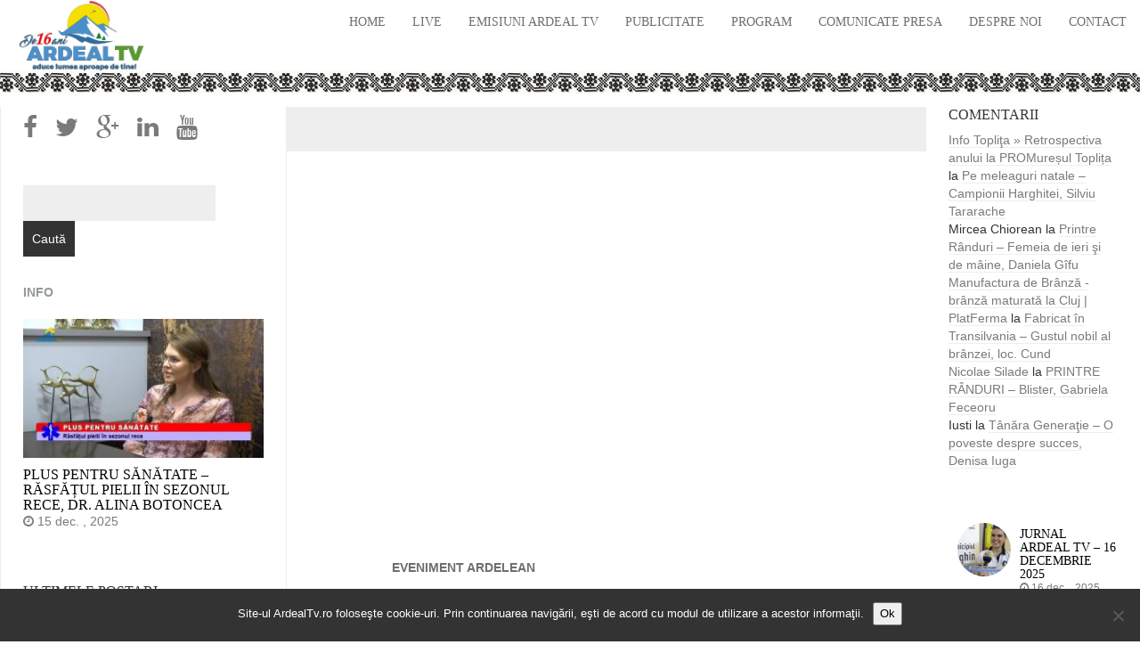

--- FILE ---
content_type: text/html; charset=UTF-8
request_url: https://ardealtv.ro/eveniment-muresean-festivalul-de-dansuri-si-obiceiuri-populare-ed-a-xii-a-loc-idicel-sat-com-brancovenesti-a-doua-parte/
body_size: 24223
content:
<!DOCTYPE html>
<html  lang="ro-RO">
  <head>
    <meta charset="utf-8">
    
    <title>Eveniment Muresean &#8211; Festivalul de Dansuri si Obiceiuri Populare, Ed. a XII-a, Loc. Idicel Sat, Com. Brancovenesti, A Doua Parte &raquo; </title>
    
    <meta name="description" content="Ardeal TV" />
    
    <meta name="viewport" content="width=device-width, initial-scale=1.0">
    
    <!-- Favicon -->
    
    <link rel="icon" href="https://ardealtv.ro/wp-content/themes/fullby-premium/img/favicon.png" type="image/x-icon">
	
	
	
    <!-- Meta for IE support -->
    <meta http-equiv="X-UA-Compatible" content="IE=edge"> 
    
    <!-- Analytics -->
        
		<script>
		  (function(i,s,o,g,r,a,m){i['GoogleAnalyticsObject']=r;i[r]=i[r]||function(){
		  (i[r].q=i[r].q||[]).push(arguments)},i[r].l=1*new Date();a=s.createElement(o),
		  m=s.getElementsByTagName(o)[0];a.async=1;a.src=g;m.parentNode.insertBefore(a,m)
		  })(window,document,'script','//www.google-analytics.com/analytics.js','ga');
		
		  ga('create', 'UA-77119558-1', 'ardealtv.ro');
		  ga('send', 'pageview');
		
		</script>
		
	
	<meta name='robots' content='max-image-preview:large' />
<link rel='dns-prefetch' href='//challenges.cloudflare.com' />
<link rel='dns-prefetch' href='//fonts.googleapis.com' />
<link rel="alternate" type="application/rss+xml" title=" &raquo; Flux" href="https://ardealtv.ro/feed/" />
<link rel="alternate" type="application/rss+xml" title=" &raquo; Flux comentarii" href="https://ardealtv.ro/comments/feed/" />
<link rel="alternate" type="application/rss+xml" title="Flux comentarii  &raquo; Eveniment Muresean &#8211; Festivalul de Dansuri si Obiceiuri Populare, Ed. a XII-a, Loc. Idicel Sat, Com. Brancovenesti, A Doua Parte" href="https://ardealtv.ro/eveniment-muresean-festivalul-de-dansuri-si-obiceiuri-populare-ed-a-xii-a-loc-idicel-sat-com-brancovenesti-a-doua-parte/feed/" />
<link rel="alternate" title="oEmbed (JSON)" type="application/json+oembed" href="https://ardealtv.ro/wp-json/oembed/1.0/embed?url=https%3A%2F%2Fardealtv.ro%2Feveniment-muresean-festivalul-de-dansuri-si-obiceiuri-populare-ed-a-xii-a-loc-idicel-sat-com-brancovenesti-a-doua-parte%2F" />
<link rel="alternate" title="oEmbed (XML)" type="text/xml+oembed" href="https://ardealtv.ro/wp-json/oembed/1.0/embed?url=https%3A%2F%2Fardealtv.ro%2Feveniment-muresean-festivalul-de-dansuri-si-obiceiuri-populare-ed-a-xii-a-loc-idicel-sat-com-brancovenesti-a-doua-parte%2F&#038;format=xml" />
<style id='wp-img-auto-sizes-contain-inline-css' type='text/css'>
img:is([sizes=auto i],[sizes^="auto," i]){contain-intrinsic-size:3000px 1500px}
/*# sourceURL=wp-img-auto-sizes-contain-inline-css */
</style>
<link rel='stylesheet' id='dashicons-css' href='https://ardealtv.ro/wp-includes/css/dashicons.min.css?ver=fbfca0ad1e09218e21be27f2eaab45e3' type='text/css' media='all' />
<link rel='stylesheet' id='post-views-counter-frontend-css' href='https://ardealtv.ro/wp-content/plugins/post-views-counter/css/frontend.min.css?ver=1.6.0' type='text/css' media='all' />
<style id='wp-block-library-inline-css' type='text/css'>
:root{--wp-block-synced-color:#7a00df;--wp-block-synced-color--rgb:122,0,223;--wp-bound-block-color:var(--wp-block-synced-color);--wp-editor-canvas-background:#ddd;--wp-admin-theme-color:#007cba;--wp-admin-theme-color--rgb:0,124,186;--wp-admin-theme-color-darker-10:#006ba1;--wp-admin-theme-color-darker-10--rgb:0,107,160.5;--wp-admin-theme-color-darker-20:#005a87;--wp-admin-theme-color-darker-20--rgb:0,90,135;--wp-admin-border-width-focus:2px}@media (min-resolution:192dpi){:root{--wp-admin-border-width-focus:1.5px}}.wp-element-button{cursor:pointer}:root .has-very-light-gray-background-color{background-color:#eee}:root .has-very-dark-gray-background-color{background-color:#313131}:root .has-very-light-gray-color{color:#eee}:root .has-very-dark-gray-color{color:#313131}:root .has-vivid-green-cyan-to-vivid-cyan-blue-gradient-background{background:linear-gradient(135deg,#00d084,#0693e3)}:root .has-purple-crush-gradient-background{background:linear-gradient(135deg,#34e2e4,#4721fb 50%,#ab1dfe)}:root .has-hazy-dawn-gradient-background{background:linear-gradient(135deg,#faaca8,#dad0ec)}:root .has-subdued-olive-gradient-background{background:linear-gradient(135deg,#fafae1,#67a671)}:root .has-atomic-cream-gradient-background{background:linear-gradient(135deg,#fdd79a,#004a59)}:root .has-nightshade-gradient-background{background:linear-gradient(135deg,#330968,#31cdcf)}:root .has-midnight-gradient-background{background:linear-gradient(135deg,#020381,#2874fc)}:root{--wp--preset--font-size--normal:16px;--wp--preset--font-size--huge:42px}.has-regular-font-size{font-size:1em}.has-larger-font-size{font-size:2.625em}.has-normal-font-size{font-size:var(--wp--preset--font-size--normal)}.has-huge-font-size{font-size:var(--wp--preset--font-size--huge)}.has-text-align-center{text-align:center}.has-text-align-left{text-align:left}.has-text-align-right{text-align:right}.has-fit-text{white-space:nowrap!important}#end-resizable-editor-section{display:none}.aligncenter{clear:both}.items-justified-left{justify-content:flex-start}.items-justified-center{justify-content:center}.items-justified-right{justify-content:flex-end}.items-justified-space-between{justify-content:space-between}.screen-reader-text{border:0;clip-path:inset(50%);height:1px;margin:-1px;overflow:hidden;padding:0;position:absolute;width:1px;word-wrap:normal!important}.screen-reader-text:focus{background-color:#ddd;clip-path:none;color:#444;display:block;font-size:1em;height:auto;left:5px;line-height:normal;padding:15px 23px 14px;text-decoration:none;top:5px;width:auto;z-index:100000}html :where(.has-border-color){border-style:solid}html :where([style*=border-top-color]){border-top-style:solid}html :where([style*=border-right-color]){border-right-style:solid}html :where([style*=border-bottom-color]){border-bottom-style:solid}html :where([style*=border-left-color]){border-left-style:solid}html :where([style*=border-width]){border-style:solid}html :where([style*=border-top-width]){border-top-style:solid}html :where([style*=border-right-width]){border-right-style:solid}html :where([style*=border-bottom-width]){border-bottom-style:solid}html :where([style*=border-left-width]){border-left-style:solid}html :where(img[class*=wp-image-]){height:auto;max-width:100%}:where(figure){margin:0 0 1em}html :where(.is-position-sticky){--wp-admin--admin-bar--position-offset:var(--wp-admin--admin-bar--height,0px)}@media screen and (max-width:600px){html :where(.is-position-sticky){--wp-admin--admin-bar--position-offset:0px}}

/*# sourceURL=wp-block-library-inline-css */
</style><style id='wp-block-categories-inline-css' type='text/css'>
.wp-block-categories{box-sizing:border-box}.wp-block-categories.alignleft{margin-right:2em}.wp-block-categories.alignright{margin-left:2em}.wp-block-categories.wp-block-categories-dropdown.aligncenter{text-align:center}.wp-block-categories .wp-block-categories__label{display:block;width:100%}
/*# sourceURL=https://ardealtv.ro/wp-includes/blocks/categories/style.min.css */
</style>
<style id='wp-block-heading-inline-css' type='text/css'>
h1:where(.wp-block-heading).has-background,h2:where(.wp-block-heading).has-background,h3:where(.wp-block-heading).has-background,h4:where(.wp-block-heading).has-background,h5:where(.wp-block-heading).has-background,h6:where(.wp-block-heading).has-background{padding:1.25em 2.375em}h1.has-text-align-left[style*=writing-mode]:where([style*=vertical-lr]),h1.has-text-align-right[style*=writing-mode]:where([style*=vertical-rl]),h2.has-text-align-left[style*=writing-mode]:where([style*=vertical-lr]),h2.has-text-align-right[style*=writing-mode]:where([style*=vertical-rl]),h3.has-text-align-left[style*=writing-mode]:where([style*=vertical-lr]),h3.has-text-align-right[style*=writing-mode]:where([style*=vertical-rl]),h4.has-text-align-left[style*=writing-mode]:where([style*=vertical-lr]),h4.has-text-align-right[style*=writing-mode]:where([style*=vertical-rl]),h5.has-text-align-left[style*=writing-mode]:where([style*=vertical-lr]),h5.has-text-align-right[style*=writing-mode]:where([style*=vertical-rl]),h6.has-text-align-left[style*=writing-mode]:where([style*=vertical-lr]),h6.has-text-align-right[style*=writing-mode]:where([style*=vertical-rl]){rotate:180deg}
/*# sourceURL=https://ardealtv.ro/wp-includes/blocks/heading/style.min.css */
</style>
<style id='global-styles-inline-css' type='text/css'>
:root{--wp--preset--aspect-ratio--square: 1;--wp--preset--aspect-ratio--4-3: 4/3;--wp--preset--aspect-ratio--3-4: 3/4;--wp--preset--aspect-ratio--3-2: 3/2;--wp--preset--aspect-ratio--2-3: 2/3;--wp--preset--aspect-ratio--16-9: 16/9;--wp--preset--aspect-ratio--9-16: 9/16;--wp--preset--color--black: #000000;--wp--preset--color--cyan-bluish-gray: #abb8c3;--wp--preset--color--white: #ffffff;--wp--preset--color--pale-pink: #f78da7;--wp--preset--color--vivid-red: #cf2e2e;--wp--preset--color--luminous-vivid-orange: #ff6900;--wp--preset--color--luminous-vivid-amber: #fcb900;--wp--preset--color--light-green-cyan: #7bdcb5;--wp--preset--color--vivid-green-cyan: #00d084;--wp--preset--color--pale-cyan-blue: #8ed1fc;--wp--preset--color--vivid-cyan-blue: #0693e3;--wp--preset--color--vivid-purple: #9b51e0;--wp--preset--gradient--vivid-cyan-blue-to-vivid-purple: linear-gradient(135deg,rgb(6,147,227) 0%,rgb(155,81,224) 100%);--wp--preset--gradient--light-green-cyan-to-vivid-green-cyan: linear-gradient(135deg,rgb(122,220,180) 0%,rgb(0,208,130) 100%);--wp--preset--gradient--luminous-vivid-amber-to-luminous-vivid-orange: linear-gradient(135deg,rgb(252,185,0) 0%,rgb(255,105,0) 100%);--wp--preset--gradient--luminous-vivid-orange-to-vivid-red: linear-gradient(135deg,rgb(255,105,0) 0%,rgb(207,46,46) 100%);--wp--preset--gradient--very-light-gray-to-cyan-bluish-gray: linear-gradient(135deg,rgb(238,238,238) 0%,rgb(169,184,195) 100%);--wp--preset--gradient--cool-to-warm-spectrum: linear-gradient(135deg,rgb(74,234,220) 0%,rgb(151,120,209) 20%,rgb(207,42,186) 40%,rgb(238,44,130) 60%,rgb(251,105,98) 80%,rgb(254,248,76) 100%);--wp--preset--gradient--blush-light-purple: linear-gradient(135deg,rgb(255,206,236) 0%,rgb(152,150,240) 100%);--wp--preset--gradient--blush-bordeaux: linear-gradient(135deg,rgb(254,205,165) 0%,rgb(254,45,45) 50%,rgb(107,0,62) 100%);--wp--preset--gradient--luminous-dusk: linear-gradient(135deg,rgb(255,203,112) 0%,rgb(199,81,192) 50%,rgb(65,88,208) 100%);--wp--preset--gradient--pale-ocean: linear-gradient(135deg,rgb(255,245,203) 0%,rgb(182,227,212) 50%,rgb(51,167,181) 100%);--wp--preset--gradient--electric-grass: linear-gradient(135deg,rgb(202,248,128) 0%,rgb(113,206,126) 100%);--wp--preset--gradient--midnight: linear-gradient(135deg,rgb(2,3,129) 0%,rgb(40,116,252) 100%);--wp--preset--font-size--small: 13px;--wp--preset--font-size--medium: 20px;--wp--preset--font-size--large: 36px;--wp--preset--font-size--x-large: 42px;--wp--preset--spacing--20: 0.44rem;--wp--preset--spacing--30: 0.67rem;--wp--preset--spacing--40: 1rem;--wp--preset--spacing--50: 1.5rem;--wp--preset--spacing--60: 2.25rem;--wp--preset--spacing--70: 3.38rem;--wp--preset--spacing--80: 5.06rem;--wp--preset--shadow--natural: 6px 6px 9px rgba(0, 0, 0, 0.2);--wp--preset--shadow--deep: 12px 12px 50px rgba(0, 0, 0, 0.4);--wp--preset--shadow--sharp: 6px 6px 0px rgba(0, 0, 0, 0.2);--wp--preset--shadow--outlined: 6px 6px 0px -3px rgb(255, 255, 255), 6px 6px rgb(0, 0, 0);--wp--preset--shadow--crisp: 6px 6px 0px rgb(0, 0, 0);}:where(.is-layout-flex){gap: 0.5em;}:where(.is-layout-grid){gap: 0.5em;}body .is-layout-flex{display: flex;}.is-layout-flex{flex-wrap: wrap;align-items: center;}.is-layout-flex > :is(*, div){margin: 0;}body .is-layout-grid{display: grid;}.is-layout-grid > :is(*, div){margin: 0;}:where(.wp-block-columns.is-layout-flex){gap: 2em;}:where(.wp-block-columns.is-layout-grid){gap: 2em;}:where(.wp-block-post-template.is-layout-flex){gap: 1.25em;}:where(.wp-block-post-template.is-layout-grid){gap: 1.25em;}.has-black-color{color: var(--wp--preset--color--black) !important;}.has-cyan-bluish-gray-color{color: var(--wp--preset--color--cyan-bluish-gray) !important;}.has-white-color{color: var(--wp--preset--color--white) !important;}.has-pale-pink-color{color: var(--wp--preset--color--pale-pink) !important;}.has-vivid-red-color{color: var(--wp--preset--color--vivid-red) !important;}.has-luminous-vivid-orange-color{color: var(--wp--preset--color--luminous-vivid-orange) !important;}.has-luminous-vivid-amber-color{color: var(--wp--preset--color--luminous-vivid-amber) !important;}.has-light-green-cyan-color{color: var(--wp--preset--color--light-green-cyan) !important;}.has-vivid-green-cyan-color{color: var(--wp--preset--color--vivid-green-cyan) !important;}.has-pale-cyan-blue-color{color: var(--wp--preset--color--pale-cyan-blue) !important;}.has-vivid-cyan-blue-color{color: var(--wp--preset--color--vivid-cyan-blue) !important;}.has-vivid-purple-color{color: var(--wp--preset--color--vivid-purple) !important;}.has-black-background-color{background-color: var(--wp--preset--color--black) !important;}.has-cyan-bluish-gray-background-color{background-color: var(--wp--preset--color--cyan-bluish-gray) !important;}.has-white-background-color{background-color: var(--wp--preset--color--white) !important;}.has-pale-pink-background-color{background-color: var(--wp--preset--color--pale-pink) !important;}.has-vivid-red-background-color{background-color: var(--wp--preset--color--vivid-red) !important;}.has-luminous-vivid-orange-background-color{background-color: var(--wp--preset--color--luminous-vivid-orange) !important;}.has-luminous-vivid-amber-background-color{background-color: var(--wp--preset--color--luminous-vivid-amber) !important;}.has-light-green-cyan-background-color{background-color: var(--wp--preset--color--light-green-cyan) !important;}.has-vivid-green-cyan-background-color{background-color: var(--wp--preset--color--vivid-green-cyan) !important;}.has-pale-cyan-blue-background-color{background-color: var(--wp--preset--color--pale-cyan-blue) !important;}.has-vivid-cyan-blue-background-color{background-color: var(--wp--preset--color--vivid-cyan-blue) !important;}.has-vivid-purple-background-color{background-color: var(--wp--preset--color--vivid-purple) !important;}.has-black-border-color{border-color: var(--wp--preset--color--black) !important;}.has-cyan-bluish-gray-border-color{border-color: var(--wp--preset--color--cyan-bluish-gray) !important;}.has-white-border-color{border-color: var(--wp--preset--color--white) !important;}.has-pale-pink-border-color{border-color: var(--wp--preset--color--pale-pink) !important;}.has-vivid-red-border-color{border-color: var(--wp--preset--color--vivid-red) !important;}.has-luminous-vivid-orange-border-color{border-color: var(--wp--preset--color--luminous-vivid-orange) !important;}.has-luminous-vivid-amber-border-color{border-color: var(--wp--preset--color--luminous-vivid-amber) !important;}.has-light-green-cyan-border-color{border-color: var(--wp--preset--color--light-green-cyan) !important;}.has-vivid-green-cyan-border-color{border-color: var(--wp--preset--color--vivid-green-cyan) !important;}.has-pale-cyan-blue-border-color{border-color: var(--wp--preset--color--pale-cyan-blue) !important;}.has-vivid-cyan-blue-border-color{border-color: var(--wp--preset--color--vivid-cyan-blue) !important;}.has-vivid-purple-border-color{border-color: var(--wp--preset--color--vivid-purple) !important;}.has-vivid-cyan-blue-to-vivid-purple-gradient-background{background: var(--wp--preset--gradient--vivid-cyan-blue-to-vivid-purple) !important;}.has-light-green-cyan-to-vivid-green-cyan-gradient-background{background: var(--wp--preset--gradient--light-green-cyan-to-vivid-green-cyan) !important;}.has-luminous-vivid-amber-to-luminous-vivid-orange-gradient-background{background: var(--wp--preset--gradient--luminous-vivid-amber-to-luminous-vivid-orange) !important;}.has-luminous-vivid-orange-to-vivid-red-gradient-background{background: var(--wp--preset--gradient--luminous-vivid-orange-to-vivid-red) !important;}.has-very-light-gray-to-cyan-bluish-gray-gradient-background{background: var(--wp--preset--gradient--very-light-gray-to-cyan-bluish-gray) !important;}.has-cool-to-warm-spectrum-gradient-background{background: var(--wp--preset--gradient--cool-to-warm-spectrum) !important;}.has-blush-light-purple-gradient-background{background: var(--wp--preset--gradient--blush-light-purple) !important;}.has-blush-bordeaux-gradient-background{background: var(--wp--preset--gradient--blush-bordeaux) !important;}.has-luminous-dusk-gradient-background{background: var(--wp--preset--gradient--luminous-dusk) !important;}.has-pale-ocean-gradient-background{background: var(--wp--preset--gradient--pale-ocean) !important;}.has-electric-grass-gradient-background{background: var(--wp--preset--gradient--electric-grass) !important;}.has-midnight-gradient-background{background: var(--wp--preset--gradient--midnight) !important;}.has-small-font-size{font-size: var(--wp--preset--font-size--small) !important;}.has-medium-font-size{font-size: var(--wp--preset--font-size--medium) !important;}.has-large-font-size{font-size: var(--wp--preset--font-size--large) !important;}.has-x-large-font-size{font-size: var(--wp--preset--font-size--x-large) !important;}
/*# sourceURL=global-styles-inline-css */
</style>

<style id='classic-theme-styles-inline-css' type='text/css'>
/*! This file is auto-generated */
.wp-block-button__link{color:#fff;background-color:#32373c;border-radius:9999px;box-shadow:none;text-decoration:none;padding:calc(.667em + 2px) calc(1.333em + 2px);font-size:1.125em}.wp-block-file__button{background:#32373c;color:#fff;text-decoration:none}
/*# sourceURL=/wp-includes/css/classic-themes.min.css */
</style>
<link rel='stylesheet' id='bradmax-player-css' href='https://ardealtv.ro/wp-content/plugins/bradmax-player/assets/css/style.css?ver=1.1.31' type='text/css' media='all' />
<link rel='stylesheet' id='contact-form-7-css' href='https://ardealtv.ro/wp-content/plugins/contact-form-7/includes/css/styles.css?ver=6.1.4' type='text/css' media='all' />
<link rel='stylesheet' id='cookie-notice-front-css' href='https://ardealtv.ro/wp-content/plugins/cookie-notice/css/front.min.css?ver=2.5.11' type='text/css' media='all' />
<link rel='stylesheet' id='plyr-css-css' href='https://ardealtv.ro/wp-content/plugins/easy-video-player/lib/plyr.css?ver=fbfca0ad1e09218e21be27f2eaab45e3' type='text/css' media='all' />
<link rel='stylesheet' id='flowplayer-css-css' href='https://ardealtv.ro/wp-content/plugins/flowplayer6-video-player/lib/skin/skin.css?ver=fbfca0ad1e09218e21be27f2eaab45e3' type='text/css' media='all' />
<link rel='stylesheet' id='fv_flowplayer-css' href='https://ardealtv.ro/wp-content/fv-flowplayer-custom/style-1.css?ver=1733218166' type='text/css' media='all' />
<link rel='stylesheet' id='style2-os-css-css' href='https://ardealtv.ro/wp-content/plugins/portfolio-gallery/style/style2-os.css?ver=fbfca0ad1e09218e21be27f2eaab45e3' type='text/css' media='all' />
<link rel='stylesheet' id='lightbox-css-css' href='https://ardealtv.ro/wp-content/plugins/portfolio-gallery/style/lightbox.css?ver=fbfca0ad1e09218e21be27f2eaab45e3' type='text/css' media='all' />
<link rel='stylesheet' id='prtfl_stylesheet-css' href='https://ardealtv.ro/wp-content/plugins/portfolio/css/style.css?ver=2.58' type='text/css' media='all' />
<link rel='stylesheet' id='prtfl_lightbox_stylesheet-css' href='https://ardealtv.ro/wp-content/plugins/portfolio/fancybox/jquery.fancybox.min.css?ver=2.58' type='text/css' media='all' />
<link rel='stylesheet' id='bootstrap-css' href='https://ardealtv.ro/wp-content/themes/fullby-premium/css/bootstrap.min.css?ver=fbfca0ad1e09218e21be27f2eaab45e3' type='text/css' media='screen' />
<link rel='stylesheet' id='font-awesome-css' href='https://ardealtv.ro/wp-content/themes/fullby-premium/font-awesome/css/font-awesome.min.css' type='text/css' media='screen' />
<link rel='stylesheet' id='screen-css' href='https://ardealtv.ro/wp-content/themes/fullby-premium/style.css' type='text/css' media='screen' />
<link rel='stylesheet' id='magnific-popup-css' href='https://ardealtv.ro/wp-content/themes/fullby-premium/css/magnific-popup.css?ver=fbfca0ad1e09218e21be27f2eaab45e3' type='text/css' media='screen' />
<link rel='stylesheet' id='slick-css' href='https://ardealtv.ro/wp-content/themes/fullby-premium/css/slick.css?ver=fbfca0ad1e09218e21be27f2eaab45e3' type='text/css' media='screen' />
<link rel='stylesheet' id='lato-css' href='http://fonts.googleapis.com/css?family=Lato%3A300%2C400%2C700%2C900&#038;ver=fbfca0ad1e09218e21be27f2eaab45e3' type='text/css' media='screen' />
<link rel='stylesheet' id='google-font-css' href='http://fonts.googleapis.com/css?family=Source+Sans+Pro%3A300%2C400%2C700&#038;ver=fbfca0ad1e09218e21be27f2eaab45e3' type='text/css' media='screen' />
<script type="text/javascript" src="https://ardealtv.ro/wp-content/plugins/bradmax-player/assets/js/default_player.js?ver=2.14.470" id="bradmax-player-js"></script>
<script type="text/javascript" id="cookie-notice-front-js-before">
/* <![CDATA[ */
var cnArgs = {"ajaxUrl":"https:\/\/ardealtv.ro\/wp-admin\/admin-ajax.php","nonce":"a44117f57a","hideEffect":"fade","position":"bottom","onScroll":false,"onScrollOffset":100,"onClick":false,"cookieName":"cookie_notice_accepted","cookieTime":86400,"cookieTimeRejected":86400,"globalCookie":false,"redirection":false,"cache":false,"revokeCookies":false,"revokeCookiesOpt":"automatic"};

//# sourceURL=cookie-notice-front-js-before
/* ]]> */
</script>
<script type="text/javascript" src="https://ardealtv.ro/wp-content/plugins/cookie-notice/js/front.min.js?ver=2.5.11" id="cookie-notice-front-js"></script>
<script type="text/javascript" src="https://ardealtv.ro/wp-includes/js/jquery/jquery.min.js?ver=3.7.1" id="jquery-core-js"></script>
<script type="text/javascript" src="https://ardealtv.ro/wp-includes/js/jquery/jquery-migrate.min.js?ver=3.4.1" id="jquery-migrate-js"></script>
<script type="text/javascript" id="plyr-js-js-extra">
/* <![CDATA[ */
var easy_video_player = {"plyr_iconUrl":"https://ardealtv.ro/wp-content/plugins/easy-video-player/lib/plyr.svg","plyr_blankVideo":"https://ardealtv.ro/wp-content/plugins/easy-video-player/lib/blank.mp4"};
//# sourceURL=plyr-js-js-extra
/* ]]> */
</script>
<script type="text/javascript" src="https://ardealtv.ro/wp-content/plugins/easy-video-player/lib/plyr.js?ver=fbfca0ad1e09218e21be27f2eaab45e3" id="plyr-js-js"></script>
<script type="text/javascript" src="https://ardealtv.ro/wp-content/plugins/flowplayer6-video-player/lib/flowplayer.min.js?ver=fbfca0ad1e09218e21be27f2eaab45e3" id="flowplayer-js-js"></script>
<link rel="https://api.w.org/" href="https://ardealtv.ro/wp-json/" /><link rel="alternate" title="JSON" type="application/json" href="https://ardealtv.ro/wp-json/wp/v2/posts/5292" /><link rel="canonical" href="https://ardealtv.ro/eveniment-muresean-festivalul-de-dansuri-si-obiceiuri-populare-ed-a-xii-a-loc-idicel-sat-com-brancovenesti-a-doua-parte/" />
<link rel='shortlink' href='https://ardealtv.ro/?p=5292' />
<!-- This content is generated with the Flowplayer Video Player plugin --><script>flowplayer.conf.embed = false;flowplayer.conf.keyboard = false;</script><!-- Flowplayer Video Player plugin --><script src="https://gemius.mgr.consensu.org/cmp/stub.js"></script>
<script async src="https://gemius.mgr.consensu.org/cmp/cmp.js"></script>
<script>

window.__cmpConfig = {
customUI: {
language: 'ro',
websiteName: 'Ardeal TV',
stylesLocation: '',
title: 'Ardeal TV',
logoLocation: '',
titleLink: '',
strings: {}, //Configuration example in section "Customization of displayed
messages:"",
noConsentByDefaultOn2ndView: false
},
logging: 'info',
gdprApplies: true, //true if appliesGlobbaly=false
appliesGlobally: true, //true if consent has to be collected from all users
allowedVendors: [],
allowedPurposes: [],
cookiePerSubDomain: true,
minRetryTime: (60 * 60 * 24 * 30),
forceUI: false,
use1stPartyCookieAsFallback: false,
useOnly1stPartyCookie: false

};

</script>
<style>
	.wcs3-class-container {
	    background-color: #DDFFDD;
	    color: #373737;
	}
	.wcs3-class-container a {
	    color: #1982D1;
	}
	.wcs3-details-box-container {
	    background-color: #FFDDDD;
	}
	body .wcs3-qtip-tip {
	    background-color: #FFFFFF;
	    border-color: #DDDDDD;
	}
	.wcs3-schedule-wrapper table th {
	    background-color: #EEEEEE;
	    color: #;
	}
	.wcs3-schedule-wrapper table {
		    background-color: #FFFFFF;
	}
	.wcs3-schedule-wrapper table,
	.wcs3-schedule-wrapper table td,
	.wcs3-schedule-wrapper table th {
	    border-color: #DDDDDD;
	}
</style><script type="text/javascript">
(function(url){
	if(/(?:Chrome\/26\.0\.1410\.63 Safari\/537\.31|WordfenceTestMonBot)/.test(navigator.userAgent)){ return; }
	var addEvent = function(evt, handler) {
		if (window.addEventListener) {
			document.addEventListener(evt, handler, false);
		} else if (window.attachEvent) {
			document.attachEvent('on' + evt, handler);
		}
	};
	var removeEvent = function(evt, handler) {
		if (window.removeEventListener) {
			document.removeEventListener(evt, handler, false);
		} else if (window.detachEvent) {
			document.detachEvent('on' + evt, handler);
		}
	};
	var evts = 'contextmenu dblclick drag dragend dragenter dragleave dragover dragstart drop keydown keypress keyup mousedown mousemove mouseout mouseover mouseup mousewheel scroll'.split(' ');
	var logHuman = function() {
		if (window.wfLogHumanRan) { return; }
		window.wfLogHumanRan = true;
		var wfscr = document.createElement('script');
		wfscr.type = 'text/javascript';
		wfscr.async = true;
		wfscr.src = url + '&r=' + Math.random();
		(document.getElementsByTagName('head')[0]||document.getElementsByTagName('body')[0]).appendChild(wfscr);
		for (var i = 0; i < evts.length; i++) {
			removeEvent(evts[i], logHuman);
		}
	};
	for (var i = 0; i < evts.length; i++) {
		addEvent(evts[i], logHuman);
	}
})('//ardealtv.ro/?wordfence_lh=1&hid=13DB7BE55140EAF177489D67ECE83AE5');
</script>    
        
    <style type="text/css">

        #mainmenu, 
        .navbar-fixed-top,
        #comments #submit,
        .single-image-list .date-feat,
        .big-images-grid .grid-cat,
        .big-images-grid-single .cat,
        .grid-box .date-feat {background-color: transparent; }
        
        .navbar-sub{background-color: ; }
        .navbar-sub .navbar-nav > li > a:hover{ background-color:  }
        .navbar-sub .navbar-nav > li > a{color: ; }
        
        
        .featured .date-feat,
        .item-featured-single .date-feat,
        .carousel-caption .date-feat,
        .featured-item,
        .list-article-header a span {color: #94999c}
        
        .widget-bar-button{background-color: #94999c}
        
        .tag-post{color: transparent}
             
        a{color: #7a7a7a }
        
        .navbar-fixed-top .navbar-nav > li > a:hover{background-color: #7a7a7a}

        a:focus, a:hover, 
        .grid-tit a:hover {color:#ff5454}  
        
        .navbar-fixed-top .navbar-nav > li > a, 
        .navbar-fixed-top .navbar-brand,
        .single-image-list .date-feat,
        .big-images-grid .grid-cat a,
        .big-images-grid-single .cat a,
        .grid-box .date-feat {color: #6f6f6f;}
        
        
         
        
        	.navbar-sub{min-height: 0px;}
        
                
        	        
	          .navbar small { color: #cccccc;}
	        
        
                
        
        
				.title, 
				.grid-tit, 
				.sing-tit,
				.widget h3,
				.navbar-inverse .navbar-brand span,
				.navbar-inverse .navbar-nav > li > a  {font-family: Source Sans Pro; font-weight: 400;  }
				
				 
			
    </style>
    
    <style type="text/css">.recentcomments a{display:inline !important;padding:0 !important;margin:0 !important;}</style><link rel="icon" href="https://ardealtv.ro/wp-content/uploads/2016/03/cropped-ardeal-tv-romb-e1458325797344-32x32.png" sizes="32x32" />
<link rel="icon" href="https://ardealtv.ro/wp-content/uploads/2016/03/cropped-ardeal-tv-romb-e1458325797344-192x192.png" sizes="192x192" />
<link rel="apple-touch-icon" href="https://ardealtv.ro/wp-content/uploads/2016/03/cropped-ardeal-tv-romb-e1458325797344-180x180.png" />
<meta name="msapplication-TileImage" content="https://ardealtv.ro/wp-content/uploads/2016/03/cropped-ardeal-tv-romb-e1458325797344-270x270.png" />
		<style type="text/css" id="wp-custom-css">
			/* .tag-post{
	display:none;
}
 */

#block-3{
	padding-bottom:0;
}
h3.sidebar-categorii-title{
	margin-bottom:0 !important;
}

.wp-block-categories-list li.cat-item{
	  display: flex;
  align-items: baseline;
}

.tag-post .fa-tag{
	color: #4b90cc;
	
}

.big-images-grid .grid-cat a{
	color: #4b90cc;
}

.single-in .sing-cop.wp-post-image{
	display:none;
}

.single-in{
	margin-top:120px;
}

.sidebar{
	margin-top:20px;
}

.sec-sidebar{
	margin-top:40px;
}

.fixed-post-height{
	height:400px !important;
}

.big-images-grid .grid-cat{
	margin-top:-10px;
	padding:0;
}

.gra{
	background:none;
}

.grid-cop.wp-post-image{
	display:block !important;
}

#huge_it_portfolio_content_1 .title{
	font-size:20px !important;
	line-height:30px !important; 
}

#site-logo img{
	height:80px;
}
/* 
.navbar-sub {
  min-height: 80px;
} */

.big-images-grid-single .cat {
  margin-top: 0px;
}

.grid-tit{
	font-size:18px;
}

.grid-tit a{
word-break: break-all !important;
}
.navbar-inverse .navbar-toggle:hover, .navbar-inverse .navbar-toggle:focus .icon-bar {
	background-color:#fff !important;
}

#cookie-notice {
	background-color:#333 !important;
}
.cookie-notice-container {
	background-color:#333 !important;
}

@media only screen and (max-width: 750px) {

#mainmenu{
	background:#f0f0f0;
}
	
	#site-logo img{
	height:60px;
}
	
	.sing-tit{
		font-size:25px;
	}
	
	.single-in{
	margin-top:0;
}

.sidebar{
	margin-top:0;
}
}		</style>
			
    <!-- HTML5 shim and Respond.js IE8 support of HTML5 elements and media queries -->
    <!--[if lt IE 9]>
    
      <script src="https://oss.maxcdn.com/libs/html5shiv/3.7.0/html5shiv.js"></script>
      <script src="https://oss.maxcdn.com/libs/respond.js/1.3.0/respond.min.js"></script>
      
      <style> /* style for fix ie */ 
      
      	.item-featured-single {margin-top:50px}
      	.bg-list{top:0;}
      	
      </style>
      
    <![endif]--> 
	
<link rel='stylesheet' id='fv_player_lightbox-css' href='https://ardealtv.ro/wp-content/plugins/fv-wordpress-flowplayer/css/fancybox.css?ver=7.5.49.7212' type='text/css' media='all' />
</head>
<body class="wp-singular post-template-default single single-post postid-5292 single-format-standard wp-theme-fullby-premium cookies-not-set prtfl_demo">
<div id="fb-root"></div>
<script>(function(d, s, id) {
  var js, fjs = d.getElementsByTagName(s)[0];
  if (d.getElementById(id)) return;
  js = d.createElement(s); js.id = id;
  js.src = "//connect.facebook.net/en_US/sdk.js#xfbml=1&version=v2.6";
  fjs.parentNode.insertBefore(js, fjs);
}(document, 'script', 'facebook-jssdk'));</script>

    <div class="navbar navbar-inverse navbar-fixed-top">
     
		<div class="navbar-header">
		  
			<button type="button" class="navbar-toggle" data-toggle="collapse" data-target="#mainmenu">
			
				<span class="icon-bar"></span>
				<span class="icon-bar"></span>
				<span class="icon-bar"></span>
				
			</button>
			
						
				<a class="logo-img" href="https://ardealtv.ro/" id="site-logo" title="" rel="home">
				
				    <img src="https://ardealtv.ro/wp-content/uploads/2025/09/Ardeal-tv-16-ani-scaled.webp" alt="">
				
				</a>
				
				<h1 class="seo-title"></h1>
			
					  
		</div>
		
		<div id="mainmenu" class="collapse navbar-collapse">
		
			<ul id="menu-main" class="nav navbar-nav navbar-right"><li id="menu-item-122" class="menu-item menu-item-type-custom menu-item-object-custom menu-item-home menu-item-122"><a title="Home" href="https://ardealtv.ro">Home</a></li>
<li id="menu-item-6841" class="menu-item menu-item-type-post_type menu-item-object-page menu-item-6841"><a title="LIVE" href="https://ardealtv.ro/live/">LIVE</a></li>
<li id="menu-item-42903" class="menu-item menu-item-type-post_type menu-item-object-page menu-item-42903"><a title="Emisiuni Ardeal TV" href="https://ardealtv.ro/emisiuni-ardeal-tv-2/">Emisiuni Ardeal TV</a></li>
<li id="menu-item-16952" class="menu-item menu-item-type-post_type menu-item-object-page menu-item-16952"><a title="Publicitate" href="https://ardealtv.ro/publicitate/">Publicitate</a></li>
<li id="menu-item-6843" class="menu-item menu-item-type-post_type menu-item-object-page menu-item-6843"><a title="Program" href="https://ardealtv.ro/program/">Program</a></li>
<li id="menu-item-34903" class="menu-item menu-item-type-taxonomy menu-item-object-category menu-item-34903"><a title="Comunicate presa" href="https://ardealtv.ro/category/com-presa/">Comunicate presa</a></li>
<li id="menu-item-7" class="menu-item menu-item-type-post_type menu-item-object-page menu-item-7"><a title="Despre noi" href="https://ardealtv.ro/despre-noi/">Despre noi</a></li>
<li id="menu-item-6825" class="menu-item menu-item-type-post_type menu-item-object-page menu-item-6825"><a title="Contact" href="https://ardealtv.ro/contact/">Contact</a></li>
</ul>			
		</div><!--/.nav-collapse -->
    
    </div>
    
    	
	
		<div class="row spacer"></div>		   
			
			
	
	<div class="navbar navbar-inverse navbar-sub">
     
		<div class="navbar-header navbar-header-sub">
			
						
					
		</div>
		
		
	</div>	

			
		
	<div class=" col-md-9   col-md-push-3  single"> 
	
		<div class=" col-md-9  no-margin  big-images-grid-single ">
		
						
			 <div class="single-in">

					
						<div class="videoWrapper">
						
						 	<div class='video-container'><iframe src='http://player.vimeo.com/video/136943822' width='400' height='275' frameborder='0' webkitallowfullscreen mozallowfullscreen allowfullscreen="true"'></iframe></div>
						
						</div>

						                
               

					<div class="sing-tit-cont  video-sing-post ">
					
						<p class="cat"> <a href="https://ardealtv.ro/category/emisiuni/eveniment-ardelean/" rel="category tag">Eveniment Ardelean</a></p> 
						
						<h2 class="sing-tit">Eveniment Muresean &#8211; Festivalul de Dansuri si Obiceiuri Populare, Ed. a XII-a, Loc. Idicel Sat, Com. Brancovenesti, A Doua Parte</h2>
					
						<p class="meta">
						
							<i class="fa fa-clock-o"></i> 9 aug. , 2015  &nbsp;
						
										             			
			             		<i class="fa fa-video-camera"></i> Video
			             			
			             			             		
						</p>
						
					</div>
	
					<div class="sing-cont">
						
						<div class="sing-spacer">
						
							<p>Eveniment Muresean &#8211; Festivalul de Dansuri si Obiceiuri Populare, Ed. a XII-a, Loc. Idicel Sat, Com. Brancovenesti, A Doua Parte</p>
							
								
							
							<p class="cont-tag">
															</p>
						
								
								<div class="sharrre-container">
	<div id="twitter" data-url="https://ardealtv.ro/eveniment-muresean-festivalul-de-dansuri-si-obiceiuri-populare-ed-a-xii-a-loc-idicel-sat-com-brancovenesti-a-doua-parte/" data-text="Eveniment Muresean &#8211; Festivalul de Dansuri si Obiceiuri Populare, Ed. a XII-a, Loc. Idicel Sat, Com. Brancovenesti, A Doua Parte" data-title="Tweet"></div>
	<div id="facebook" data-url="https://ardealtv.ro/eveniment-muresean-festivalul-de-dansuri-si-obiceiuri-populare-ed-a-xii-a-loc-idicel-sat-com-brancovenesti-a-doua-parte/" data-text="Eveniment Muresean &#8211; Festivalul de Dansuri si Obiceiuri Populare, Ed. a XII-a, Loc. Idicel Sat, Com. Brancovenesti, A Doua Parte" data-title="Like"></div>
	<div id="googleplus" data-url="https://ardealtv.ro/eveniment-muresean-festivalul-de-dansuri-si-obiceiuri-populare-ed-a-xii-a-loc-idicel-sat-com-brancovenesti-a-doua-parte/" data-text="Eveniment Muresean &#8211; Festivalul de Dansuri si Obiceiuri Populare, Ed. a XII-a, Loc. Idicel Sat, Com. Brancovenesti, A Doua Parte" data-title="+1"></div>
	<div id="pinterest" data-url="https://ardealtv.ro/eveniment-muresean-festivalul-de-dansuri-si-obiceiuri-populare-ed-a-xii-a-loc-idicel-sat-com-brancovenesti-a-doua-parte/" data-text="Eveniment Muresean &#8211; Festivalul de Dansuri si Obiceiuri Populare, Ed. a XII-a, Loc. Idicel Sat, Com. Brancovenesti, A Doua Parte" data-title="Pin It"></div>
</div><!--/.sharrre-container-->

<script type="text/javascript">
	// Sharrre
	jQuery(document).ready(function(){
		jQuery('#twitter').sharrre({
			share: {
				twitter: true
			},
			template: '<a class="box b-big" href="#"><div class="share"><i class="fa fa-twitter"></i><small> Share on Twitter</small></div><div class="count" href="#">{total}</div></a>',
			enableHover: false,
			enableTracking: true,
			click: function(api, options){
				api.simulateClick();
				api.openPopup('twitter');
			}
		});
		jQuery('#facebook').sharrre({
			share: {
				facebook: true
			},
			template: '<a class="box b-big2" href="#"><div class="share"><i class="fa fa-facebook-square"></i><small> &nbsp; Share on Facebook</small> </div><div class="count" href="#">{total}</div></a>',
			enableHover: false,
			enableTracking: true,
			click: function(api, options){
				api.simulateClick();
				api.openPopup('facebook');
			}
		});
		jQuery('#googleplus').sharrre({
			share: {
				googlePlus: true
			},
			template: '<a class="box" href="#"><div class="share"><i class="fa fa-google-plus-square"></i></div><div class="count" href="#">{total}</div></a>',
			enableHover: false,
			enableTracking: true,
			urlCurl: 'https://ardealtv.ro/wp-content/themes/fullby-premium/js/sharrre.php',
			click: function(api, options){
				api.simulateClick();
				api.openPopup('googlePlus');
			}
		});
		jQuery('#pinterest').sharrre({
			share: {
				pinterest: true
			},
			template: '<a class="box" href="#" rel="nofollow"><div class="share"><i class="fa fa-pinterest"></i></div><div class="count" href="#">{total}</div></a>',
			enableHover: false,
			enableTracking: true,
			buttons: {
			pinterest: {
				description: 'Eveniment Muresean &#8211; Festivalul de Dansuri si Obiceiuri Populare, Ed. a XII-a, Loc. Idicel Sat, Com. Brancovenesti, A Doua Parte'				}
			},
			click: function(api, options){
				api.simulateClick();
				api.openPopup('pinterest');
			}
		});
	});
</script>								
														
														
								<p class="cont-author no-desc"> 
									<img alt='' src='https://secure.gravatar.com/avatar/beb766e70fed3db5b1b08feacc02859893b90bb707c717355be3df731fa35096?s=70&#038;d=mm&#038;r=g' srcset='https://secure.gravatar.com/avatar/beb766e70fed3db5b1b08feacc02859893b90bb707c717355be3df731fa35096?s=140&#038;d=mm&#038;r=g 2x' class='avatar avatar-70 photo' height='70' width='70' decoding='async'/> 
									
									<strong class="name-author">Autor  <a href="https://ardealtv.ro/author/laura-pascan/" title="Articole de Laura Pop" rel="author">Laura Pop</a></strong> 
									
																																																												
									<br />
									 
																	</p>
							
														
							
														
								 
													
														
							
							<div class="clear"></div>	
							
							<hr /> 
							
							<div id="comments">
							        
									<div id="respond" class="comment-respond">
		<h3 id="reply-title" class="comment-reply-title">Lasă un răspuns <small><a rel="nofollow" id="cancel-comment-reply-link" href="/eveniment-muresean-festivalul-de-dansuri-si-obiceiuri-populare-ed-a-xii-a-loc-idicel-sat-com-brancovenesti-a-doua-parte/#respond" style="display:none;">Anulează răspunsul</a></small></h3><p class="must-log-in">Trebuie să fii <a href="https://ardealtv.ro/wp36login?redirect_to=https%3A%2F%2Fardealtv.ro%2Feveniment-muresean-festivalul-de-dansuri-si-obiceiuri-populare-ed-a-xii-a-loc-idicel-sat-com-brancovenesti-a-doua-parte%2F">autentificat</a> pentru a publica un comentariu.</p>	</div><!-- #respond -->
	<div class="comments_rss"><p><a href="https://ardealtv.ro/eveniment-muresean-festivalul-de-dansuri-si-obiceiuri-populare-ed-a-xii-a-loc-idicel-sat-com-brancovenesti-a-doua-parte/feed/">Comentarii RSS Feed</a></p></div>							
							</div> 
	
						</div>
						
					</div>
					
					<div class="clearfix"></div>

				</div><!--/single-in-->
				 					
				         
	        
		</div>	
		
				 
		<div class="col-md-3">
		
			<div class="sec-sidebar">

					<div id="recent-comments-2" class="widget widget_recent_comments"><h3>Comentarii</h3><ul id="recentcomments"><li class="recentcomments"><span class="comment-author-link"><a href="http://www.toplita.info/sport/retrospectiva-anului-la-promuresul-toplita.html" class="url" rel="ugc external nofollow">Info Topliţa &raquo; Retrospectiva anului la PROMureșul Toplița</a></span> la <a href="https://ardealtv.ro/pe-meleaguri-natale-campionii-harghitei-silviu-tararache/#comment-257">Pe meleaguri natale &#8211; Campionii Harghitei, Silviu Tararache</a></li><li class="recentcomments"><span class="comment-author-link">Mircea Chiorean</span> la <a href="https://ardealtv.ro/printre-randuri-femeia-de-ieri-si-de-maine-daniela-gifu/#comment-210">Printre Rânduri &#8211; Femeia de ieri şi de mâine, Daniela Gîfu</a></li><li class="recentcomments"><span class="comment-author-link"><a href="http://platferma.ro/manufactura-de-branza-branza-maturata-la-cluj/" class="url" rel="ugc external nofollow">Manufactura de Brânză - brânză maturată la Cluj | PlatFerma</a></span> la <a href="https://ardealtv.ro/fabricat-in-transilvania-gustul-nobil-al-branzei-loc-cund/#comment-201">Fabricat în Transilvania &#8211; Gustul nobil al brânzei, loc. Cund</a></li><li class="recentcomments"><span class="comment-author-link"><a href="http://actualitatea.eu" class="url" rel="ugc external nofollow">Nicolae Silade</a></span> la <a href="https://ardealtv.ro/printre-randuri-blister-gabriel-feceoru/#comment-181">PRINTRE RÂNDURI &#8211; Blister, Gabriela Feceoru</a></li><li class="recentcomments"><span class="comment-author-link">Iusti</span> la <a href="https://ardealtv.ro/tanara-generatie-o-poveste-despre-succes-denisa-iuga/#comment-180">Tânăra Generaţie &#8211; O poveste despre succes, Denisa Iuga</a></li></ul></div><div id="last3-4" class="widget widget_last3">
    			<p class="featured-item"></p>
    			
    							
									
					<a href="https://ardealtv.ro/jurnal-ardeal-tv-16-decembrie-2025/">
				
													
							 <img width="150" height="150" src="https://ardealtv.ro/wp-content/uploads/2025/12/16-12-2025-jurnal-16-decembrie-2025-02-30-50-p.m.mp4_snapshot_04.17.080-150x150.jpg" class="thumbnail wp-post-image" alt="" decoding="async" loading="lazy" srcset="https://ardealtv.ro/wp-content/uploads/2025/12/16-12-2025-jurnal-16-decembrie-2025-02-30-50-p.m.mp4_snapshot_04.17.080-150x150.jpg 150w, https://ardealtv.ro/wp-content/uploads/2025/12/16-12-2025-jurnal-16-decembrie-2025-02-30-50-p.m.mp4_snapshot_04.17.080-500x500.jpg 500w" sizes="auto, (max-width: 150px) 100vw, 150px" />						
												                
		
			    		<h3 class="title">Jurnal Ardeal TV &#8211; 16 decembrie 2025</h3>
			    		
			    		<div class="date"><i class="fa fa-clock-o"></i> 16 dec. , 2025 &nbsp;
			    		
			    		
									             		
		
			    		</div>
		
			    	</a>
					
									
					<a href="https://ardealtv.ro/jurnal-ardeal-tv-15-decembrie-2025/">
				
													
							 <img width="150" height="150" src="https://ardealtv.ro/wp-content/uploads/2025/12/15-12-2025-jurnal-15-decembrie-2025-b.mp4_snapshot_05.05.680-150x150.jpg" class="thumbnail wp-post-image" alt="" decoding="async" loading="lazy" srcset="https://ardealtv.ro/wp-content/uploads/2025/12/15-12-2025-jurnal-15-decembrie-2025-b.mp4_snapshot_05.05.680-150x150.jpg 150w, https://ardealtv.ro/wp-content/uploads/2025/12/15-12-2025-jurnal-15-decembrie-2025-b.mp4_snapshot_05.05.680-500x500.jpg 500w" sizes="auto, (max-width: 150px) 100vw, 150px" />						
												                
		
			    		<h3 class="title">Jurnal Ardeal TV &#8211; 15 decembrie 2025</h3>
			    		
			    		<div class="date"><i class="fa fa-clock-o"></i> 15 dec. , 2025 &nbsp;
			    		
			    		
									             		
		
			    		</div>
		
			    	</a>
					
									
					<a href="https://ardealtv.ro/jurnal-ardeal-tv-12-decembrie-2025/">
				
													
							 <img width="150" height="150" src="https://ardealtv.ro/wp-content/uploads/2025/12/12-12-2025-jurnal-12-decembrie-2025-b.mp4_snapshot_02.26.760-150x150.jpg" class="thumbnail wp-post-image" alt="" decoding="async" loading="lazy" srcset="https://ardealtv.ro/wp-content/uploads/2025/12/12-12-2025-jurnal-12-decembrie-2025-b.mp4_snapshot_02.26.760-150x150.jpg 150w, https://ardealtv.ro/wp-content/uploads/2025/12/12-12-2025-jurnal-12-decembrie-2025-b.mp4_snapshot_02.26.760-500x500.jpg 500w" sizes="auto, (max-width: 150px) 100vw, 150px" />						
												                
		
			    		<h3 class="title">Jurnal Ardeal TV &#8211; 12 decembrie 2025</h3>
			    		
			    		<div class="date"><i class="fa fa-clock-o"></i> 12 dec. , 2025 &nbsp;
			    		
			    		
									             		
		
			    		</div>
		
			    	</a>
					
					

	</div>	
										
		    </div>
		   
		 </div>
		 
		 
	</div>	
	
		

		<div class="col-md-3  col-md-pull-9  sidebar">
	
				<div class="social">
	
					
			<a target="_blank" rel="nofollow" href="https://ro-ro.facebook.com/GLIGA-TV-161990020525737/"><i class="fa fa-facebook fa-2x"></i></a>
		
				
					
			<a target="_blank" rel="nofollow" href="https://twitter.com/intent/tweet"><i class="fa fa-twitter fa-2x"></i></a>
		
				
					
			<a target="_blank" rel="nofollow" href="https://plus.google.com/"><i class="fa fa-google-plus fa-2x"></i></a>
		
				
				
				
					
			<a target="_blank" rel="nofollow" href="https://www.linkedin.com/"><i class="fa fa-linkedin fa-2x"></i></a>
		
				
					
			<a target="_blank" rel="nofollow" href="https://www.youtube.com/watch?v=FKnx2d6uB6I"><i class="fa fa-youtube fa-2x"></i></a>
		
				
	</div>

	
	<div id="search-2" class="widget widget_search"><form role="search" method="get" id="searchform" class="searchform" action="https://ardealtv.ro/">
				<div>
					<label class="screen-reader-text" for="s">Caută după:</label>
					<input type="text" value="" name="s" id="s" />
					<input type="submit" id="searchsubmit" value="Caută" />
				</div>
			</form></div><div id="last1-5" class="widget widget_last1">
    			<p class="featured-item">Info</p>
    			
    							
									
					<a href="https://ardealtv.ro/plus-pentru-sanatate-rasfatul-pielii-in-sezonul-rece-dr-alina-botoncea/">
				
				
													
							 <img width="260" height="150" src="https://ardealtv.ro/wp-content/uploads/2025/12/15-12-2025-plus-pentru-sanatate.mp4_snapshot_01.17.480-260x150.jpg" class="wg-quad wp-post-image" alt="" decoding="async" loading="lazy" />						
												                
		
			    		<h3 class="title">Plus pentru sănătate &#8211; Răsfățul pielii în sezonul rece, Dr. Alina Botoncea</h3>
			    		
			    		<div class="date"><i class="fa fa-clock-o"></i> 15 dec. , 2025 &nbsp;
			    		
			    		
									             		
		
			    		</div>
		
			    	</a>
					
					
				

	</div>
		<div id="recent-posts-2" class="widget widget_recent_entries">
		<h3>Ultimele postari</h3>
		<ul>
											<li>
					<a href="https://ardealtv.ro/jurnal-ardeal-tv-16-decembrie-2025/">Jurnal Ardeal TV &#8211; 16 decembrie 2025</a>
									</li>
											<li>
					<a href="https://ardealtv.ro/jurnal-ardeal-tv-15-decembrie-2025/">Jurnal Ardeal TV &#8211; 15 decembrie 2025</a>
									</li>
											<li>
					<a href="https://ardealtv.ro/plus-pentru-sanatate-rasfatul-pielii-in-sezonul-rece-dr-alina-botoncea/">Plus pentru sănătate &#8211; Răsfățul pielii în sezonul rece, Dr. Alina Botoncea</a>
									</li>
											<li>
					<a href="https://ardealtv.ro/tanara-generatie-balul-bobocilor-pe-mapamond/">Tânăra Generație &#8211; Balul bobocilor pe mapamond</a>
									</li>
											<li>
					<a href="https://ardealtv.ro/viata-la-tara-lada-de-zestre-de-sarbatori-dr-virginia-linul/">Viaţa la ţară &#8211; Lada de Zestre de Sărbători, dr. Virginia Linul</a>
									</li>
					</ul>

		</div><div id="block-3" class="widget widget_block">
<h3 class="sidebar-categorii-title wp-block-heading" style="font-style:normal;font-weight:100">Categorii</h3>
</div><div id="block-2" class="widget widget_block widget_categories"><ul class="wp-block-categories-list wp-block-categories">	<li class="cat-item cat-item-4373"><a href="https://ardealtv.ro/category/com-presa/">Comunicate presa</a> (2)
</li>
	<li class="cat-item cat-item-14608"><a href="https://ardealtv.ro/category/craciun-2024/">Crăciun 2024</a> (17)
</li>
	<li class="cat-item cat-item-1"><a href="https://ardealtv.ro/category/emisiuni/">Emisiuni</a> (171)
</li>
	<li class="cat-item cat-item-14609"><a href="https://ardealtv.ro/category/evenimente/">evenimente</a> (2)
</li>
	<li class="cat-item cat-item-412"><a href="https://ardealtv.ro/category/festival-valea-muresului-2017/">Festival Valea Mureşului 2017</a> (1)
</li>
	<li class="cat-item cat-item-350"><a href="https://ardealtv.ro/category/jurnal/">Jurnal</a> (2.183)
</li>
	<li class="cat-item cat-item-6501"><a href="https://ardealtv.ro/category/paste-2022/">Paşte 2022</a> (9)
</li>
	<li class="cat-item cat-item-5958"><a href="https://ardealtv.ro/category/sarbatori/">Sarbatori</a> (73)
</li>
	<li class="cat-item cat-item-2749"><a href="https://ardealtv.ro/category/scoala-de-acasa/">Scoala de acasa</a> (87)
</li>
</ul></div><div id="text-2" class="widget widget_text"><h3>Socializează cu noi!</h3>			<div class="textwidget"><div class="fb-page" data-href="https://www.facebook.com/pages/GLIGA-TV/161990020525737" data-tabs="timeline" data-small-header="false" data-adapt-container-width="true" data-hide-cover="false" data-show-facepile="true"><div class="fb-xfbml-parse-ignore"><blockquote cite="https://www.facebook.com/pages/GLIGA-TV/161990020525737"><a href="https://www.facebook.com/pages/GLIGA-TV/161990020525737">GLIGA TV</a></blockquote></div></div></div>
		</div>			
				    
		</div>
	
		
	


	<div class="col-md-12 footer">
	
		&copy; Copyright 2025  &nbsp;&nbsp; <span> </span> <strong class="pull-right"><a href="#top"><i class="fa fa-angle-double-up"></i> TOP</a></strong>
		
	</div>
	
	
			
		<div class="col-md-12 footer-bar">
			
			<div class="col-md-3"><div id="pages-2" class="widget widget_pages"><p class="featured-item title-black">Despre Ardeal TV</p>
			<ul>
				<li class="page_item page-item-7063"><a href="https://ardealtv.ro/alegeri-2016/">Alegeri 2016</a></li>
<li class="page_item page-item-16955"><a href="https://ardealtv.ro/cerere-oferta-publicitate/">Cerere oferta publicitate</a></li>
<li class="page_item page-item-115"><a href="https://ardealtv.ro/cod-deontologig/">Cod deontologig</a></li>
<li class="page_item page-item-2"><a href="https://ardealtv.ro/despre-noi/">Despre noi</a></li>
<li class="page_item page-item-42504"><a href="https://ardealtv.ro/emisiuni-ardeal-tv/">Emisiuni Ardeal TV</a></li>
<li class="page_item page-item-42810"><a href="https://ardealtv.ro/emisiuni-ardeal-tv-2/">EMISIUNI ARDEAL TV</a></li>
<li class="page_item page-item-209"><a href="https://ardealtv.ro/emisiuni-ardeal-tv-old/">Emisiuni Ardeal TV</a></li>
<li class="page_item page-item-17087"><a href="https://ardealtv.ro/jurnal-ardeal-tv-16-octombrie-2018/">Jurnal Ardeal TV &#8211; 16 octombrie 2018</a></li>
<li class="page_item page-item-366"><a href="https://ardealtv.ro/live/">LIVE</a></li>
<li class="page_item page-item-172"><a href="https://ardealtv.ro/program/">Program</a></li>
<li class="page_item page-item-117"><a href="https://ardealtv.ro/publicitate/">Publicitate</a></li>
<li class="page_item page-item-6815"><a href="https://ardealtv.ro/contact/">Contact</a></li>
			</ul>

			</div></div><div class="col-md-3"><div id="last3-3" class="widget widget_last3">
    			<p class="featured-item">Ultimele noutati</p>
    			
    							
									
					<a href="https://ardealtv.ro/plus-pentru-sanatate-rasfatul-pielii-in-sezonul-rece-dr-alina-botoncea/">
				
													
							 <img width="150" height="150" src="https://ardealtv.ro/wp-content/uploads/2025/12/15-12-2025-plus-pentru-sanatate.mp4_snapshot_01.17.480-150x150.jpg" class="thumbnail wp-post-image" alt="" decoding="async" loading="lazy" srcset="https://ardealtv.ro/wp-content/uploads/2025/12/15-12-2025-plus-pentru-sanatate.mp4_snapshot_01.17.480-150x150.jpg 150w, https://ardealtv.ro/wp-content/uploads/2025/12/15-12-2025-plus-pentru-sanatate.mp4_snapshot_01.17.480-500x500.jpg 500w" sizes="auto, (max-width: 150px) 100vw, 150px" />						
												                
		
			    		<h3 class="title">Plus pentru sănătate &#8211; Răsfățul pielii în sezonul rece, Dr. Alina Botoncea</h3>
			    		
			    		<div class="date"><i class="fa fa-clock-o"></i> 15 dec. , 2025 &nbsp;
			    		
			    		
									             		
		
			    		</div>
		
			    	</a>
					
									
					<a href="https://ardealtv.ro/tanara-generatie-balul-bobocilor-pe-mapamond/">
				
													
							 <img width="150" height="150" src="https://ardealtv.ro/wp-content/uploads/2025/12/15-12-2025-tanara-generatie.mp4_snapshot_01.10.008-150x150.jpg" class="thumbnail wp-post-image" alt="" decoding="async" loading="lazy" srcset="https://ardealtv.ro/wp-content/uploads/2025/12/15-12-2025-tanara-generatie.mp4_snapshot_01.10.008-150x150.jpg 150w, https://ardealtv.ro/wp-content/uploads/2025/12/15-12-2025-tanara-generatie.mp4_snapshot_01.10.008-500x500.jpg 500w" sizes="auto, (max-width: 150px) 100vw, 150px" />						
												                
		
			    		<h3 class="title">Tânăra Generație &#8211; Balul bobocilor pe mapamond</h3>
			    		
			    		<div class="date"><i class="fa fa-clock-o"></i> 15 dec. , 2025 &nbsp;
			    		
			    		
									             		
		
			    		</div>
		
			    	</a>
					
									
					<a href="https://ardealtv.ro/viata-la-tara-lada-de-zestre-de-sarbatori-dr-virginia-linul/">
				
													
							 <img width="150" height="150" src="https://ardealtv.ro/wp-content/uploads/2025/12/14-12-2025-viata-la-tara-virginia-linul.mp4_snapshot_00.58.21.300-150x150.jpg" class="thumbnail wp-post-image" alt="" decoding="async" loading="lazy" srcset="https://ardealtv.ro/wp-content/uploads/2025/12/14-12-2025-viata-la-tara-virginia-linul.mp4_snapshot_00.58.21.300-150x150.jpg 150w, https://ardealtv.ro/wp-content/uploads/2025/12/14-12-2025-viata-la-tara-virginia-linul.mp4_snapshot_00.58.21.300-500x500.jpg 500w" sizes="auto, (max-width: 150px) 100vw, 150px" />						
												                
		
			    		<h3 class="title">Viaţa la ţară &#8211; Lada de Zestre de Sărbători, dr. Virginia Linul</h3>
			    		
			    		<div class="date"><i class="fa fa-clock-o"></i> 14 dec. , 2025 &nbsp;
			    		
			    		
									             		
		
			    		</div>
		
			    	</a>
					
					

	</div></div><div class="col-md-3"><div id="calendar-3" class="widget widget_calendar"><p class="featured-item title-black">Calendar emisiuni</p><div id="calendar_wrap" class="calendar_wrap"><table id="wp-calendar" class="wp-calendar-table">
	<caption>decembrie 2025</caption>
	<thead>
	<tr>
		<th scope="col" aria-label="luni">L</th>
		<th scope="col" aria-label="marți">Ma</th>
		<th scope="col" aria-label="miercuri">Mi</th>
		<th scope="col" aria-label="joi">J</th>
		<th scope="col" aria-label="vineri">V</th>
		<th scope="col" aria-label="sâmbătă">S</th>
		<th scope="col" aria-label="duminică">D</th>
	</tr>
	</thead>
	<tbody>
	<tr><td><a href="https://ardealtv.ro/2025/12/01/" aria-label="Articole publicate în 1 December 2025">1</a></td><td><a href="https://ardealtv.ro/2025/12/02/" aria-label="Articole publicate în 2 December 2025">2</a></td><td><a href="https://ardealtv.ro/2025/12/03/" aria-label="Articole publicate în 3 December 2025">3</a></td><td><a href="https://ardealtv.ro/2025/12/04/" aria-label="Articole publicate în 4 December 2025">4</a></td><td><a href="https://ardealtv.ro/2025/12/05/" aria-label="Articole publicate în 5 December 2025">5</a></td><td>6</td><td><a href="https://ardealtv.ro/2025/12/07/" aria-label="Articole publicate în 7 December 2025">7</a></td>
	</tr>
	<tr>
		<td><a href="https://ardealtv.ro/2025/12/08/" aria-label="Articole publicate în 8 December 2025">8</a></td><td><a href="https://ardealtv.ro/2025/12/09/" aria-label="Articole publicate în 9 December 2025">9</a></td><td><a href="https://ardealtv.ro/2025/12/10/" aria-label="Articole publicate în 10 December 2025">10</a></td><td><a href="https://ardealtv.ro/2025/12/11/" aria-label="Articole publicate în 11 December 2025">11</a></td><td><a href="https://ardealtv.ro/2025/12/12/" aria-label="Articole publicate în 12 December 2025">12</a></td><td>13</td><td><a href="https://ardealtv.ro/2025/12/14/" aria-label="Articole publicate în 14 December 2025">14</a></td>
	</tr>
	<tr>
		<td><a href="https://ardealtv.ro/2025/12/15/" aria-label="Articole publicate în 15 December 2025">15</a></td><td id="today"><a href="https://ardealtv.ro/2025/12/16/" aria-label="Articole publicate în 16 December 2025">16</a></td><td>17</td><td>18</td><td>19</td><td>20</td><td>21</td>
	</tr>
	<tr>
		<td>22</td><td>23</td><td>24</td><td>25</td><td>26</td><td>27</td><td>28</td>
	</tr>
	<tr>
		<td>29</td><td>30</td><td>31</td>
		<td class="pad" colspan="4">&nbsp;</td>
	</tr>
	</tbody>
	</table><nav aria-label="Lunile anterioare și următoare" class="wp-calendar-nav">
		<span class="wp-calendar-nav-prev"><a href="https://ardealtv.ro/2025/11/">&laquo; nov.</a></span>
		<span class="pad">&nbsp;</span>
		<span class="wp-calendar-nav-next">&nbsp;</span>
	</nav></div></div></div><div class="col-md-3"><div id="last1-3" class="widget widget_last1">
    			<p class="featured-item"></p>
    			
    							
									
					<a href="https://ardealtv.ro/plus-pentru-sanatate-rasfatul-pielii-in-sezonul-rece-dr-alina-botoncea/">
				
				
													
							 <img width="260" height="150" src="https://ardealtv.ro/wp-content/uploads/2025/12/15-12-2025-plus-pentru-sanatate.mp4_snapshot_01.17.480-260x150.jpg" class="wg-quad wp-post-image" alt="" decoding="async" loading="lazy" />						
												                
		
			    		<h3 class="title">Plus pentru sănătate &#8211; Răsfățul pielii în sezonul rece, Dr. Alina Botoncea</h3>
			    		
			    		<div class="date"><i class="fa fa-clock-o"></i> 15 dec. , 2025 &nbsp;
			    		
			    		
									             		
		
			    		</div>
		
			    	</a>
					
					
				

	</div></div>			
		</div>
		
		

	<div class="col-md-12 footer">
		
		Copyright © 2016 ArdealTV. Toate drepturile rezervate.		
	</div>
	

	<script type="speculationrules">
{"prefetch":[{"source":"document","where":{"and":[{"href_matches":"/*"},{"not":{"href_matches":["/wp-*.php","/wp-admin/*","/wp-content/uploads/*","/wp-content/*","/wp-content/plugins/*","/wp-content/themes/fullby-premium/*","/*\\?(.+)"]}},{"not":{"selector_matches":"a[rel~=\"nofollow\"]"}},{"not":{"selector_matches":".no-prefetch, .no-prefetch a"}}]},"eagerness":"conservative"}]}
</script>
<dfn id="MaintainedByWPFitness"></dfn><script type="text/javascript" src="https://ardealtv.ro/wp-includes/js/dist/hooks.min.js?ver=dd5603f07f9220ed27f1" id="wp-hooks-js"></script>
<script type="text/javascript" src="https://ardealtv.ro/wp-includes/js/dist/i18n.min.js?ver=c26c3dc7bed366793375" id="wp-i18n-js"></script>
<script type="text/javascript" id="wp-i18n-js-after">
/* <![CDATA[ */
wp.i18n.setLocaleData( { 'text direction\u0004ltr': [ 'ltr' ] } );
//# sourceURL=wp-i18n-js-after
/* ]]> */
</script>
<script type="text/javascript" src="https://ardealtv.ro/wp-content/plugins/contact-form-7/includes/swv/js/index.js?ver=6.1.4" id="swv-js"></script>
<script type="text/javascript" id="contact-form-7-js-translations">
/* <![CDATA[ */
( function( domain, translations ) {
	var localeData = translations.locale_data[ domain ] || translations.locale_data.messages;
	localeData[""].domain = domain;
	wp.i18n.setLocaleData( localeData, domain );
} )( "contact-form-7", {"translation-revision-date":"2025-12-08 09:44:09+0000","generator":"GlotPress\/4.0.3","domain":"messages","locale_data":{"messages":{"":{"domain":"messages","plural-forms":"nplurals=3; plural=(n == 1) ? 0 : ((n == 0 || n % 100 >= 2 && n % 100 <= 19) ? 1 : 2);","lang":"ro"},"This contact form is placed in the wrong place.":["Acest formular de contact este plasat \u00eentr-un loc gre\u0219it."],"Error:":["Eroare:"]}},"comment":{"reference":"includes\/js\/index.js"}} );
//# sourceURL=contact-form-7-js-translations
/* ]]> */
</script>
<script type="text/javascript" id="contact-form-7-js-before">
/* <![CDATA[ */
var wpcf7 = {
    "api": {
        "root": "https:\/\/ardealtv.ro\/wp-json\/",
        "namespace": "contact-form-7\/v1"
    }
};
//# sourceURL=contact-form-7-js-before
/* ]]> */
</script>
<script type="text/javascript" src="https://ardealtv.ro/wp-content/plugins/contact-form-7/includes/js/index.js?ver=6.1.4" id="contact-form-7-js"></script>
<script type="text/javascript" src="https://ardealtv.ro/wp-content/plugins/portfolio-gallery/js/jquery.colorbox.js?ver=1.0.0" id="jquery.pcolorbox-js-js"></script>
<script type="text/javascript" src="https://ardealtv.ro/wp-content/plugins/portfolio-gallery/js/jquery.hugeitmicro.min.js?ver=1.0.0" id="hugeitmicro-min-js-js"></script>
<script type="text/javascript" src="https://challenges.cloudflare.com/turnstile/v0/api.js" id="cloudflare-turnstile-js" data-wp-strategy="async"></script>
<script type="text/javascript" id="cloudflare-turnstile-js-after">
/* <![CDATA[ */
document.addEventListener( 'wpcf7submit', e => turnstile.reset() );
//# sourceURL=cloudflare-turnstile-js-after
/* ]]> */
</script>
<script type="text/javascript" src="https://ardealtv.ro/wp-content/themes/fullby-premium/js/bootstrap.min.js" id="bootstrap-js-js"></script>
<script type="text/javascript" src="https://ardealtv.ro/wp-content/themes/fullby-premium/js/jquery.sharrre.min.js" id="sharrre-js"></script>
<script type="text/javascript" src="https://ardealtv.ro/wp-content/themes/fullby-premium/js/jquery.magnific-popup.min.js" id="magnific-popup-js"></script>
<script type="text/javascript" src="https://ardealtv.ro/wp-content/themes/fullby-premium/js/fullby-script.js" id="fullby-script-js-js"></script>
<script type="text/javascript" src="https://ardealtv.ro/wp-includes/js/comment-reply.min.js?ver=fbfca0ad1e09218e21be27f2eaab45e3" id="comment-reply-js" async="async" data-wp-strategy="async" fetchpriority="low"></script>
<script type="text/javascript" src="https://ardealtv.ro/wp-includes/js/jquery/ui/core.min.js?ver=1.13.3" id="jquery-ui-core-js"></script>
<script type="text/javascript" src="https://ardealtv.ro/wp-includes/js/jquery/ui/tabs.min.js?ver=1.13.3" id="jquery-ui-tabs-js"></script>
<script type="text/javascript" id="flowplayer-js-extra">
/* <![CDATA[ */
var fv_flowplayer_conf = {"fv_fullscreen":"1","swf":"//ardealtv.ro/wp-content/plugins/fv-wordpress-flowplayer/flowplayer/flowplayer.swf?ver=7.5.49.7212","swfHls":"//ardealtv.ro/wp-content/plugins/fv-wordpress-flowplayer/flowplayer/flowplayerhls.swf?ver=7.5.49.7212","bufferTime":"3","speeds":[0.25,0.5,0.75,1,1.25,1.5,1.75,2],"video_hash_links":"","safety_resize":"1","volume":"0.2","default_volume":"0.2","mobile_native_fullscreen":"1","mobile_force_fullscreen":"1","mobile_landscape_fullscreen":"1","sticky_video":"","sticky_place":"right-bottom","sticky_min_width":"1020","script_hls_js":"https://ardealtv.ro/wp-content/plugins/fv-wordpress-flowplayer/flowplayer/hls.min.js?ver=1.4.10","script_dash_js":"https://ardealtv.ro/wp-content/plugins/fv-wordpress-flowplayer/flowplayer/flowplayer.dashjs.min.js?ver=7.5.49.7212-3.2.2-mod","chromecast":"","fv_chromecast":{"applicationId":"908E271B"},"hlsjs":{"startLevel":-1,"fragLoadingMaxRetry":3,"levelLoadingMaxRetry":3,"capLevelToPlayerSize":true},"fv_stats":{"url":"https://ardealtv.ro/wp-content/plugins/fv-wordpress-flowplayer/controller/track.php","blog_id":1,"user_id":0},"youtube":"1"};
var fv_player = {"ajaxurl":"https://ardealtv.ro/wp-admin/admin-ajax.php"};
var fv_flowplayer_translations = {"0":"","1":"Video loading aborted","2":"Network error","3":"Video not properly encoded","4":"Video file not found","5":"Unsupported video","6":"Skin not found","7":"SWF file not found","8":"Subtitles not found","9":"Invalid RTMP URL","10":"Unsupported video format.","11":"Click to watch the video","12":"[This post contains video, click to play]","video_expired":"\u003Ch2\u003EVideo file expired.\u003Cbr /\u003EPlease reload the page and play it again.\u003C/h2\u003E","unsupported_format":"\u003Ch2\u003EUnsupported video format.\u003Cbr /\u003EPlease use a Flash compatible device.\u003C/h2\u003E","mobile_browser_detected_1":"Mobile browser detected, serving low bandwidth video.","mobile_browser_detected_2":"Click here for full quality","live_stream_failed":"\u003Ch2\u003ELive stream load failed.\u003C/h2\u003E\u003Ch3\u003EPlease try again later, perhaps the stream is currently offline.\u003C/h3\u003E","live_stream_failed_2":"\u003Ch2\u003ELive stream load failed.\u003C/h2\u003E\u003Ch3\u003EPlease try again later, perhaps the stream is currently offline.\u003C/h3\u003E","what_is_wrong":"Please tell us what is wrong :","full_sentence":"Please give us more information (a full sentence) so we can help you better","error_JSON":"Admin: Error parsing JSON","no_support_IE9":"Admin: Video checker doesn't support IE 9.","check_failed":"Admin: Check failed.","playlist_current":"Now Playing","playlist_item_no":"Item %d.","playlist_play_all":"Play All","playlist_play_all_button":"All","playlist_replay_all":"Replay Playlist","playlist_replay_video":"Repeat Track","playlist_shuffle":"Shuffle Playlist","video_issues":"Video Issues","video_reload":"Video loading has stalled, click to reload","link_copied":"Video Link Copied to Clipboard","live_stream_starting":"\u003Ch2\u003ELive stream scheduled\u003C/h2\u003E\u003Cp\u003EStarting in \u003Cspan\u003E%d\u003C/span\u003E.\u003C/p\u003E","live_stream_retry":"\u003Ch2\u003EWe are sorry, currently no live stream available.\u003C/h2\u003E\u003Cp\u003ERetrying in \u003Cspan\u003E%d\u003C/span\u003E ...\u003C/p\u003E","live_stream_continue":"\u003Ch2\u003EIt appears the stream went down.\u003C/h2\u003E\u003Cp\u003ERetrying in \u003Cspan\u003E%d\u003C/span\u003E ...\u003C/p\u003E","embed_copied":"Embed Code Copied to Clipboard","error_copy_clipboard":"Error copying text into clipboard!","subtitles_disabled":"Subtitles disabled","subtitles_switched":"Subtitles switched to ","warning_iphone_subs":"This video has subtitles, that are not supported on your device.","warning_unstable_android":"You are using an old Android device. If you experience issues with the video please use \u003Ca href=\"https://play.google.com/store/apps/details?id=org.mozilla.firefox\"\u003EFirefox\u003C/a\u003E.","warning_samsungbrowser":"You are using the Samsung Browser which is an older and buggy version of Google Chrome. If you experience issues with the video please use \u003Ca href=\"https://www.mozilla.org/en-US/firefox/new/\"\u003EFirefox\u003C/a\u003E or other modern browser.","warning_old_safari":"You are using an old Safari browser. If you experience issues with the video please use \u003Ca href=\"https://www.mozilla.org/en-US/firefox/new/\"\u003EFirefox\u003C/a\u003E or other modern browser.","warning_old_chrome":"You are using an old Chrome browser. Please make sure you use the latest version.","warning_old_firefox":"You are using an old Firefox browser. Please make sure you use the latest version.","warning_old_ie":"You are using a deprecated browser. If you experience issues with the video please use \u003Ca href=\"https://www.mozilla.org/en-US/firefox/new/\"\u003EFirefox\u003C/a\u003E or other modern browser.","quality":"Quality","closed_captions":"Closed Captions","no_subtitles":"No subtitles","speed":"Speed","duration_1_day":"o zi","duration_n_days":"%s zile","duration_1_hour":"o or\u0103","duration_n_hours":"%s ore","duration_1_minute":"%s min","duration_n_minutes":"%s mins","duration_1_second":"O secund\u0103","duration_n_seconds":"%s secunde","and":" \u0219i ","chrome_extension_disable_html5_autoplay":"It appears you are using the Disable HTML5 Autoplay Chrome extension, disable it to play videos","click_to_unmute":"Click to unmute","audio_button":"AUD","audio_menu":"Audio","iphone_swipe_up_location_bar":"To enjoy fullscreen swipe up to hide location bar.","invalid_youtube":"Invalid Youtube video ID.","redirection":"Admin note:\n\nThis player is set to redirect to a URL at the end of the video:\n\n%url%\n\nWould you like to be redirected?\n\nThis note only shows to logged in Administrators and Editors for security reasons, other users are redirected without any popup or confirmation.","video_loaded":"Video loaded, click to play."};
var fv_flowplayer_playlists = [];
//# sourceURL=flowplayer-js-extra
/* ]]> */
</script>
<script type="text/javascript" src="https://ardealtv.ro/wp-content/plugins/fv-wordpress-flowplayer/flowplayer/modules/flowplayer.min.js?ver=7.2.12.4" id="flowplayer-js"></script>
<script type="text/javascript" src="https://ardealtv.ro/wp-content/plugins/fv-wordpress-flowplayer/flowplayer/fv-player.min.js?ver=7.5.49.7212" id="fv-player-js"></script>
<script type="text/javascript" src="https://ardealtv.ro/wp-content/plugins/fv-wordpress-flowplayer/flowplayer/hls.min.js?ver=1.4.10" id="flowplayer-hlsjs-js"></script>
<script type="text/javascript" src="https://ardealtv.ro/wp-content/plugins/fv-wordpress-flowplayer/flowplayer/flowplayer.dashjs.min.js?ver=7.5.49.7212-3.2.2-mod" id="flowplayer-dash-js"></script>
<script type="text/javascript" src="https://ardealtv.ro/wp-content/plugins/fv-wordpress-flowplayer/flowplayer/fv-player-youtube.min.js?ver=7.5.49.7212" id="fv-player-youtube-js"></script>
<script type="text/javascript" id="fv_player_lightbox-js-extra">
/* <![CDATA[ */
var fv_player_lightbox = {"lightbox_images":""};
//# sourceURL=fv_player_lightbox-js-extra
/* ]]> */
</script>
<script type="text/javascript" src="https://ardealtv.ro/wp-content/plugins/fv-wordpress-flowplayer/js/fancybox.js?ver=7.5.49.7212" id="fv_player_lightbox-js"></script>
<svg style="position: absolute; width: 0; height: 0; overflow: hidden;" class="fvp-icon" xmlns="https://www.w3.org/2000/svg">
  <defs>
<g id="fvp-playlist">
	<path class="svg-color" d="M4.972,44.723C2.984,42.668,2,40.282,2,37.543v-35.9h14.36v31.792h37.345V18.057l24.629,22.574 
		L53.704,63.19V47.813H12.26C9.388,47.813,6.95,46.778,4.972,44.723z"/>
</g>
<g id="fvp-playlist-play">
	<rect class="svg-color" x="23.586" y="3.15" width="61.164" height="10.187"/>
	<rect class="svg-color" x="23.586" y="43.934" width="61.164" height="10.186"/>
	<rect class="svg-color" x="43.158" y="23.544" width="41.592" height="10.184"/>
	<polygon class="svg-color" points="2.5,9.351 2.5,47.919 33.858,28.698 	"/>
</g>
<g id="fvp-replay-list">
	<path class="svg-color" d="M48.928,50.465h27.599l-1.523,26.074l-8.122-8.305c-3.784,3.645-8.062,6.352-12.861,8.121
		c-4.784,1.769-9.63,2.646-14.553,2.646c-4.907,0-9.737-0.938-14.46-2.83c-4.722-1.893-8.984-4.724-12.752-8.506
		c-3.277-3.278-5.8-6.847-7.569-10.677c-1.753-3.847-2.892-7.846-3.4-12.015l9.646-0.369c1,6.291,3.768,11.722,8.307,16.245
		c2.784,2.783,5.922,4.891,9.46,6.338c3.523,1.446,7.123,2.169,10.769,2.169c3.661,0,7.245-0.662,10.783-1.985
		c3.523-1.322,6.739-3.308,9.63-5.952L48.928,50.465z M4.87,3.961l8.137,8.307c3.907-3.646,8.215-6.353,12.953-8.122
		C30.683,2.377,35.498,1.5,40.421,1.5c4.906,0,9.723,0.938,14.459,2.831c4.725,1.893,8.97,4.738,12.754,8.507
		c3.277,3.154,5.8,6.692,7.568,10.583c1.755,3.908,2.954,7.938,3.586,12.107l-9.831,0.184c-1-6.168-3.785-11.522-8.323-16.06
		c-2.769-2.77-5.921-4.893-9.444-6.338s-7.124-2.169-10.769-2.169c-3.661,0-7.245,0.662-10.784,1.985
		c-3.522,1.322-6.738,3.307-9.645,5.953L30.96,29.851L3.362,30.036L4.87,3.961z"/>
</g>
<g id="fvp-replay-track">
	<path class="svg-color" d="M35.069,1.699c4.643,0,9.001,0.852,13.09,2.568c4.082,1.703,7.651,4.042,10.686,7.015
		c3.034,2.987,5.468,6.475,7.285,10.502c1.825,4.015,2.791,8.286,2.906,12.8h10.131l-15.18,17.113L48.774,34.585H60.73
		c-0.115-3.433-0.858-6.637-2.251-9.624c-1.386-3.001-3.251-5.596-5.582-7.813c-2.332-2.217-5.028-3.96-8.083-5.231
		s-6.306-1.906-9.746-1.906c-3.555,0-6.86,0.662-9.915,1.987c-3.055,1.325-5.751,3.163-8.083,5.488
		c-2.332,2.325-4.164,5.028-5.501,8.137c-1.332,3.095-1.994,6.42-1.994,9.962c0,3.541,0.662,6.84,1.994,9.881
		c1.325,3.055,3.149,5.73,5.481,8.056c2.325,2.325,5.008,4.149,8.049,5.488c3.048,1.324,6.339,1.986,9.887,1.986
		c5.751,0,10.793-1.662,15.112-4.987l5.812,6.312c-2.879,2.217-6.089,3.987-9.631,5.325c-3.548,1.325-7.305,1.987-11.293,1.987
		c-4.649,0-9.029-0.879-13.125-2.649s-7.684-4.19-10.766-7.285c-3.075-3.096-5.488-6.719-7.225-10.854
		C2.135,44.696,1.27,40.303,1.27,35.667c0-4.744,0.878-9.165,2.649-13.247c1.764-4.095,4.197-7.677,7.292-10.773
		c3.089-3.095,6.677-5.528,10.766-7.299C26.066,2.591,30.426,1.699,35.069,1.699z"/>
</g>
<g id="fvp-shuffle">
	<path class="svg-color" d="M60.216,22.676c-2.176,0-4.198,0.417-6.064,1.24c-1.858,0.835-3.624,1.973-5.28,3.427
		c-1.656,1.455-3.263,3.137-4.818,5.046c-1.557,1.923-3.105,3.908-4.661,5.982c-1.764,2.39-3.629,4.742-5.596,7.07
		c-1.967,2.34-4.142,4.489-6.526,6.45c-2.384,1.973-5.002,3.554-7.848,4.743c-2.852,1.188-6.09,1.782-9.713,1.782H1.626V47.542
		h8.082c2.277,0,4.351-0.405,6.216-1.24c1.866-0.835,3.624-1.974,5.28-3.415c1.657-1.454,3.263-3.136,4.819-5.059
		c1.556-1.91,3.111-3.908,4.667-5.982c1.758-2.378,3.624-4.769,5.59-7.146c1.967-2.39,4.123-4.527,6.45-6.45
		c2.333-1.922,4.921-3.465,7.772-4.667c2.846-1.188,6.083-1.783,9.713-1.783h2.795V2.478l16.322,13.988L63.011,30.442v-7.766H60.216
		z M22.608,29.518c-1.765-1.872-3.68-3.339-5.754-4.426c-2.074-1.088-4.452-1.631-7.146-1.631H1.626v-10.89h8.082
		c4.244,0,7.949,0.809,11.111,2.415c3.162,1.607,6.033,3.605,8.625,5.982c-0.936,1.037-1.79,2.075-2.567,3.111
		c-0.772,1.037-1.581,2.011-2.41,2.947c-0.31,0.518-0.62,0.961-0.929,1.328C23.228,28.709,22.918,29.101,22.608,29.518z
		 M63.011,40.547l16.322,13.987L63.011,68.523v-9.321h-2.795c-4.351,0-8.132-0.859-11.345-2.566
		c-3.213-1.708-6.166-3.858-8.859-6.451c1.037-1.239,2.023-2.454,2.953-3.655c0.93-1.188,1.809-2.353,2.644-3.491
		c0.202-0.201,0.386-0.442,0.544-0.695c0.151-0.265,0.335-0.543,0.544-0.859c1.967,2.074,4.04,3.73,6.216,4.97
		c2.176,1.24,4.61,1.872,7.304,1.872h2.795V40.547z"/>
</g>
<g id="fvp-nopicture"><title id="fvp-hidepic">Hide picture</title>
	<path class="svg-color" fill-rule="evenodd" clip-rule="evenodd" d="M84.069,8.698c-1.358-1.945-19.374-7.091-39.067-7.091
	c-19.51,0-36.575,5.161-38.318,7.091S1.671,22.833,1.671,39.893c0,17.241,2.881,29.125,5.013,31.285s18.989,7.215,38.59,7.215
	c19.602,0,36.903-5.125,38.794-7.215s4.696-14.089,4.696-31.238C88.766,22.786,85.428,10.644,84.069,8.698z M67.653,58.217
	l-4.216,4.22l-18.219-18.22L27.001,62.436l-4.217-4.219L41.003,40L22.784,21.781l4.217-4.217l18.218,18.218l18.219-18.218
	l4.216,4.217L49.437,40L67.653,58.217z"/>
</g>
  </defs>
</svg>
<svg style="position: absolute; width: 0; height: 0; overflow: hidden;" class="fvp-icon" xmlns="https://www.w3.org/2000/svg">
  <g id="fvp-rewind">
    <path d="M22.7 10.9c0 1.7-0.4 3.3-1.1 4.8 -0.7 1.5-1.8 2.8-3.2 3.8 -0.4 0.3-1.3-0.9-0.9-1.2 1.2-0.9 2.1-2 2.7-3.3 0.7-1.3 1-2.7 1-4.1 0-2.6-0.9-4.7-2.7-6.5 -1.8-1.8-4-2.7-6.5-2.7 -2.5 0-4.7 0.9-6.5 2.7 -1.8 1.8-2.7 4-2.7 6.5 0 2.4 0.8 4.5 2.5 6.3 1.7 1.8 3.7 2.7 6.1 2.9l-1.2-2c-0.2-0.3 0.9-1 1.1-0.7l2.3 3.7c0.2 0.3 0 0.6-0.2 0.7L9.5 23.8c-0.3 0.2-0.9-0.9-0.5-1.2l2.1-1.1c-2.7-0.2-5-1.4-6.9-3.4 -1.9-2-2.8-4.5-2.8-7.2 0-3 1.1-5.5 3.1-7.6C6.5 1.2 9 0.2 12 0.2c3 0 5.5 1.1 7.6 3.1C21.7 5.4 22.7 7.9 22.7 10.9z" /><path d="M8.1 15.1c-0.1 0-0.1 0-0.1-0.1V8C8 7.7 7.8 7.9 7.7 7.9L6.8 8.3C6.8 8.4 6.7 8.3 6.7 8.2L6.3 7.3C6.2 7.2 6.3 7.1 6.4 7.1l2.7-1.2c0.1 0 0.4 0 0.4 0.3v8.8c0 0.1 0 0.1-0.1 0.1H8.1z" /><path d="M17.7 10.6c0 2.9-1.3 4.7-3.5 4.7 -2.2 0-3.5-1.8-3.5-4.7s1.3-4.7 3.5-4.7C16.4 5.9 17.7 7.7 17.7 10.6zM12.3 10.6c0 2.1 0.7 3.4 2 3.4 1.3 0 2-1.2 2-3.4 0-2.1-0.7-3.4-2-3.4C13 7.2 12.3 8.5 12.3 10.6z" />
  </g>
</svg>
<svg style="position: absolute; width: 0; height: 0; overflow: hidden;" class="fvp-icon" xmlns="https://www.w3.org/2000/svg">
  <g id="fvp-forward">
    <path d="M22.7 10.9c0 1.7-0.4 3.3-1.1 4.8 -0.7 1.5-1.8 2.8-3.2 3.8 -0.4 0.3-1.3-0.9-0.9-1.2 1.2-0.9 2.1-2 2.7-3.3 0.7-1.3 1-2.7 1-4.1 0-2.6-0.9-4.7-2.7-6.5 -1.8-1.8-4-2.7-6.5-2.7 -2.5 0-4.7 0.9-6.5 2.7 -1.8 1.8-2.7 4-2.7 6.5 0 2.4 0.8 4.5 2.5 6.3 1.7 1.8 3.7 2.7 6.1 2.9l-1.2-2c-0.2-0.3 0.9-1 1.1-0.7l2.3 3.7c0.2 0.3 0 0.6-0.2 0.7L9.5 23.8c-0.3 0.2-0.9-0.9-0.5-1.2l2.1-1.1c-2.7-0.2-5-1.4-6.9-3.4 -1.9-2-2.8-4.5-2.8-7.2 0-3 1.1-5.5 3.1-7.6C6.5 1.2 9 0.2 12 0.2c3 0 5.5 1.1 7.6 3.1C21.7 5.4 22.7 7.9 22.7 10.9z" transform="scale(-1,1) translate(-24,0)" /><path d="M8.1 15.1c-0.1 0-0.1 0-0.1-0.1V8C8 7.7 7.8 7.9 7.7 7.9L6.8 8.3C6.8 8.4 6.7 8.3 6.7 8.2L6.3 7.3C6.2 7.2 6.3 7.1 6.4 7.1l2.7-1.2c0.1 0 0.4 0 0.4 0.3v8.8c0 0.1 0 0.1-0.1 0.1H8.1z" /><path d="M17.7 10.6c0 2.9-1.3 4.7-3.5 4.7 -2.2 0-3.5-1.8-3.5-4.7s1.3-4.7 3.5-4.7C16.4 5.9 17.7 7.7 17.7 10.6zM12.3 10.6c0 2.1 0.7 3.4 2 3.4 1.3 0 2-1.2 2-3.4 0-2.1-0.7-3.4-2-3.4C13 7.2 12.3 8.5 12.3 10.6z" />
  </g>
</svg>
  
		<!-- Cookie Notice plugin v2.5.11 by Hu-manity.co https://hu-manity.co/ -->
		<div id="cookie-notice" role="dialog" class="cookie-notice-hidden cookie-revoke-hidden cn-position-bottom" aria-label="Cookie Notice" style="background-color: rgba(0,0,0,1);"><div class="cookie-notice-container" style="color: #fff"><span id="cn-notice-text" class="cn-text-container">Site-ul ArdealTv.ro foloseşte cookie-uri. Prin continuarea navigării, eşti de acord cu modul de utilizare a acestor informaţii.</span><span id="cn-notice-buttons" class="cn-buttons-container"><button id="cn-accept-cookie" data-cookie-set="accept" class="cn-set-cookie cn-button cn-button-custom button" aria-label="Ok">Ok</button></span><button type="button" id="cn-close-notice" data-cookie-set="accept" class="cn-close-icon" aria-label="No"></button></div>
			
		</div>
		<!-- / Cookie Notice plugin -->	
    
  </body>
</html>

    	

--- FILE ---
content_type: text/plain
request_url: https://www.google-analytics.com/j/collect?v=1&_v=j102&a=533884008&t=pageview&_s=1&dl=https%3A%2F%2Fardealtv.ro%2Feveniment-muresean-festivalul-de-dansuri-si-obiceiuri-populare-ed-a-xii-a-loc-idicel-sat-com-brancovenesti-a-doua-parte%2F&ul=en-us%40posix&dt=Eveniment%20Muresean%20%E2%80%93%20Festivalul%20de%20Dansuri%20si%20Obiceiuri%20Populare%2C%20Ed.%20a%20XII-a%2C%20Loc.%20Idicel%20Sat%2C%20Com.%20Brancovenesti%2C%20A%20Doua%20Parte%20%C2%BB&sr=1280x720&vp=1280x720&_u=IEBAAAABAAAAACAAI~&jid=1038351710&gjid=958963766&cid=731490107.1765918436&tid=UA-77119558-1&_gid=127997221.1765918436&_r=1&_slc=1&z=1253691364
body_size: -449
content:
2,cG-8KVDL0RSL8